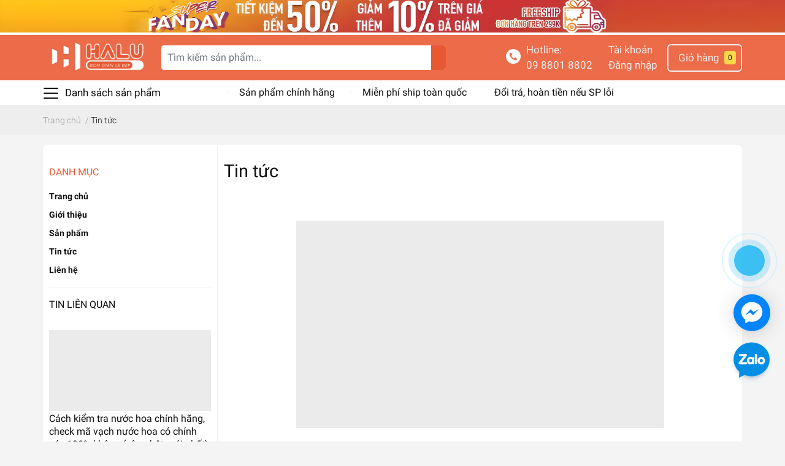

--- FILE ---
content_type: text/css
request_url: https://bizweb.dktcdn.net/100/419/170/themes/809136/assets/main.scss.css?1715519160970
body_size: 8039
content:
@font-face{font-family:'Roboto';font-style:normal;font-weight:300;font-display:swap;src:url(https://fonts.gstatic.com/s/roboto/v20/KFOlCnqEu92Fr1MmSU5fCRc4AMP6lbBP.woff2) format("woff2");unicode-range:U+0460-052F, U+1C80-1C88, U+20B4, U+2DE0-2DFF, U+A640-A69F, U+FE2E-FE2F}@font-face{font-family:'Roboto';font-style:normal;font-weight:300;font-display:swap;src:url(https://fonts.gstatic.com/s/roboto/v20/KFOlCnqEu92Fr1MmSU5fABc4AMP6lbBP.woff2) format("woff2");unicode-range:U+0400-045F, U+0490-0491, U+04B0-04B1, U+2116}@font-face{font-family:'Roboto';font-style:normal;font-weight:300;font-display:swap;src:url(https://fonts.gstatic.com/s/roboto/v20/KFOlCnqEu92Fr1MmSU5fCBc4AMP6lbBP.woff2) format("woff2");unicode-range:U+1F00-1FFF}@font-face{font-family:'Roboto';font-style:normal;font-weight:300;font-display:swap;src:url(https://fonts.gstatic.com/s/roboto/v20/KFOlCnqEu92Fr1MmSU5fBxc4AMP6lbBP.woff2) format("woff2");unicode-range:U+0370-03FF}@font-face{font-family:'Roboto';font-style:normal;font-weight:300;font-display:swap;src:url(https://fonts.gstatic.com/s/roboto/v20/KFOlCnqEu92Fr1MmSU5fCxc4AMP6lbBP.woff2) format("woff2");unicode-range:U+0102-0103, U+0110-0111, U+0128-0129, U+0168-0169, U+01A0-01A1, U+01AF-01B0, U+1EA0-1EF9, U+20AB}@font-face{font-family:'Roboto';font-style:normal;font-weight:300;font-display:swap;src:url(https://fonts.gstatic.com/s/roboto/v20/KFOlCnqEu92Fr1MmSU5fChc4AMP6lbBP.woff2) format("woff2");unicode-range:U+0100-024F, U+0259, U+1E00-1EFF, U+2020, U+20A0-20AB, U+20AD-20CF, U+2113, U+2C60-2C7F, U+A720-A7FF}@font-face{font-family:'Roboto';font-style:normal;font-weight:300;font-display:swap;src:url(https://fonts.gstatic.com/s/roboto/v20/KFOlCnqEu92Fr1MmSU5fBBc4AMP6lQ.woff2) format("woff2");unicode-range:U+0000-00FF, U+0131, U+0152-0153, U+02BB-02BC, U+02C6, U+02DA, U+02DC, U+2000-206F, U+2074, U+20AC, U+2122, U+2191, U+2193, U+2212, U+2215, U+FEFF, U+FFFD}@font-face{font-family:'Roboto';font-style:normal;font-weight:400;font-display:swap;src:url(https://fonts.gstatic.com/s/roboto/v20/KFOmCnqEu92Fr1Mu72xKKTU1Kvnz.woff2) format("woff2");unicode-range:U+0460-052F, U+1C80-1C88, U+20B4, U+2DE0-2DFF, U+A640-A69F, U+FE2E-FE2F}@font-face{font-family:'Roboto';font-style:normal;font-weight:400;font-display:swap;src:url(https://fonts.gstatic.com/s/roboto/v20/KFOmCnqEu92Fr1Mu5mxKKTU1Kvnz.woff2) format("woff2");unicode-range:U+0400-045F, U+0490-0491, U+04B0-04B1, U+2116}@font-face{font-family:'Roboto';font-style:normal;font-weight:400;font-display:swap;src:url(https://fonts.gstatic.com/s/roboto/v20/KFOmCnqEu92Fr1Mu7mxKKTU1Kvnz.woff2) format("woff2");unicode-range:U+1F00-1FFF}@font-face{font-family:'Roboto';font-style:normal;font-weight:400;font-display:swap;src:url(https://fonts.gstatic.com/s/roboto/v20/KFOmCnqEu92Fr1Mu4WxKKTU1Kvnz.woff2) format("woff2");unicode-range:U+0370-03FF}@font-face{font-family:'Roboto';font-style:normal;font-weight:400;font-display:swap;src:url(https://fonts.gstatic.com/s/roboto/v20/KFOmCnqEu92Fr1Mu7WxKKTU1Kvnz.woff2) format("woff2");unicode-range:U+0102-0103, U+0110-0111, U+0128-0129, U+0168-0169, U+01A0-01A1, U+01AF-01B0, U+1EA0-1EF9, U+20AB}@font-face{font-family:'Roboto';font-style:normal;font-weight:400;font-display:swap;src:url(https://fonts.gstatic.com/s/roboto/v20/KFOmCnqEu92Fr1Mu7GxKKTU1Kvnz.woff2) format("woff2");unicode-range:U+0100-024F, U+0259, U+1E00-1EFF, U+2020, U+20A0-20AB, U+20AD-20CF, U+2113, U+2C60-2C7F, U+A720-A7FF}@font-face{font-family:'Roboto';font-style:normal;font-weight:400;font-display:swap;src:url(https://fonts.gstatic.com/s/roboto/v20/KFOmCnqEu92Fr1Mu4mxKKTU1Kg.woff2) format("woff2");unicode-range:U+0000-00FF, U+0131, U+0152-0153, U+02BB-02BC, U+02C6, U+02DA, U+02DC, U+2000-206F, U+2074, U+20AC, U+2122, U+2191, U+2193, U+2212, U+2215, U+FEFF, U+FFFD}@font-face{font-family:'Roboto';font-style:normal;font-weight:500;font-display:swap;src:url(https://fonts.gstatic.com/s/roboto/v20/KFOlCnqEu92Fr1MmEU9fCRc4AMP6lbBP.woff2) format("woff2");unicode-range:U+0460-052F, U+1C80-1C88, U+20B4, U+2DE0-2DFF, U+A640-A69F, U+FE2E-FE2F}@font-face{font-family:'Roboto';font-style:normal;font-weight:500;font-display:swap;src:url(https://fonts.gstatic.com/s/roboto/v20/KFOlCnqEu92Fr1MmEU9fABc4AMP6lbBP.woff2) format("woff2");unicode-range:U+0400-045F, U+0490-0491, U+04B0-04B1, U+2116}@font-face{font-family:'Roboto';font-style:normal;font-weight:500;font-display:swap;src:url(https://fonts.gstatic.com/s/roboto/v20/KFOlCnqEu92Fr1MmEU9fCBc4AMP6lbBP.woff2) format("woff2");unicode-range:U+1F00-1FFF}@font-face{font-family:'Roboto';font-style:normal;font-weight:500;font-display:swap;src:url(https://fonts.gstatic.com/s/roboto/v20/KFOlCnqEu92Fr1MmEU9fBxc4AMP6lbBP.woff2) format("woff2");unicode-range:U+0370-03FF}@font-face{font-family:'Roboto';font-style:normal;font-weight:500;font-display:swap;src:url(https://fonts.gstatic.com/s/roboto/v20/KFOlCnqEu92Fr1MmEU9fCxc4AMP6lbBP.woff2) format("woff2");unicode-range:U+0102-0103, U+0110-0111, U+0128-0129, U+0168-0169, U+01A0-01A1, U+01AF-01B0, U+1EA0-1EF9, U+20AB}@font-face{font-family:'Roboto';font-style:normal;font-weight:500;font-display:swap;src:url(https://fonts.gstatic.com/s/roboto/v20/KFOlCnqEu92Fr1MmEU9fChc4AMP6lbBP.woff2) format("woff2");unicode-range:U+0100-024F, U+0259, U+1E00-1EFF, U+2020, U+20A0-20AB, U+20AD-20CF, U+2113, U+2C60-2C7F, U+A720-A7FF}@font-face{font-family:'Roboto';font-style:normal;font-weight:500;font-display:swap;src:url(https://fonts.gstatic.com/s/roboto/v20/KFOlCnqEu92Fr1MmEU9fBBc4AMP6lQ.woff2) format("woff2");unicode-range:U+0000-00FF, U+0131, U+0152-0153, U+02BB-02BC, U+02C6, U+02DA, U+02DC, U+2000-206F, U+2074, U+20AC, U+2122, U+2191, U+2193, U+2212, U+2215, U+FEFF, U+FFFD}@font-face{font-family:'Roboto';font-style:normal;font-weight:700;font-display:swap;src:url(https://fonts.gstatic.com/s/roboto/v20/KFOlCnqEu92Fr1MmWUlfCRc4AMP6lbBP.woff2) format("woff2");unicode-range:U+0460-052F, U+1C80-1C88, U+20B4, U+2DE0-2DFF, U+A640-A69F, U+FE2E-FE2F}@font-face{font-family:'Roboto';font-style:normal;font-weight:700;font-display:swap;src:url(https://fonts.gstatic.com/s/roboto/v20/KFOlCnqEu92Fr1MmWUlfABc4AMP6lbBP.woff2) format("woff2");unicode-range:U+0400-045F, U+0490-0491, U+04B0-04B1, U+2116}@font-face{font-family:'Roboto';font-style:normal;font-weight:700;font-display:swap;src:url(https://fonts.gstatic.com/s/roboto/v20/KFOlCnqEu92Fr1MmWUlfCBc4AMP6lbBP.woff2) format("woff2");unicode-range:U+1F00-1FFF}@font-face{font-family:'Roboto';font-style:normal;font-weight:700;font-display:swap;src:url(https://fonts.gstatic.com/s/roboto/v20/KFOlCnqEu92Fr1MmWUlfBxc4AMP6lbBP.woff2) format("woff2");unicode-range:U+0370-03FF}@font-face{font-family:'Roboto';font-style:normal;font-weight:700;font-display:swap;src:url(https://fonts.gstatic.com/s/roboto/v20/KFOlCnqEu92Fr1MmWUlfCxc4AMP6lbBP.woff2) format("woff2");unicode-range:U+0102-0103, U+0110-0111, U+0128-0129, U+0168-0169, U+01A0-01A1, U+01AF-01B0, U+1EA0-1EF9, U+20AB}@font-face{font-family:'Roboto';font-style:normal;font-weight:700;font-display:swap;src:url(https://fonts.gstatic.com/s/roboto/v20/KFOlCnqEu92Fr1MmWUlfChc4AMP6lbBP.woff2) format("woff2");unicode-range:U+0100-024F, U+0259, U+1E00-1EFF, U+2020, U+20A0-20AB, U+20AD-20CF, U+2113, U+2C60-2C7F, U+A720-A7FF}@font-face{font-family:'Roboto';font-style:normal;font-weight:700;font-display:swap;src:url(https://fonts.gstatic.com/s/roboto/v20/KFOlCnqEu92Fr1MmWUlfBBc4AMP6lQ.woff2) format("woff2");unicode-range:U+0000-00FF, U+0131, U+0152-0153, U+02BB-02BC, U+02C6, U+02DA, U+02DC, U+2000-206F, U+2074, U+20AC, U+2122, U+2191, U+2193, U+2212, U+2215, U+FEFF, U+FFFD}body{color:var(--text-color);background:#f4f4f4;overflow-x:hidden;max-width:100%;font-family:'Roboto', sans-serif}.bi{fill:currentColor}.form-control:focus,a,button,.page-link:focus,.btn,.btn:focus{outline:none !important;box-shadow:none}.form-control:focus{border-color:var(--secondary-color)}a{color:var(--text-color)}a:focus{outline:none}a:hover{text-decoration:none;color:var(--text-color)}.btn{border-radius:4px}.hidden{display:none}.show:not(.hidden){display:block}.btn-action{background-color:var(--primary-color);border:1px solid var(--primary-color);color:#fff}.btn-action:hover{filter:brightness(1.1)}a.link{text-decoration:none;color:var(--text-color);cursor:pointer}a.link:hover{color:var(--primary-color);filter:brightness(1.2);text-decoration:none}.pos-relative.embed-responsive.embed-responsive-1by1 img{--image-scale:1;position:absolute;top:50%;left:50%;transform:translate(-50%, -50%) scale(var(--image-scale));object-fit:contain;max-width:100%;max-height:100%}img,iframe{max-width:100%}.title_page{font-size:1.8rem;padding:10px 0}.title_page,.title-head{font-weight:400}.title-head{font-size:1rem;margin-bottom:14px;text-transform:uppercase}.row-grid{--col:12;display:grid;grid-template-columns:repeat(var(--col), minmax(0, 1fr));grid-gap:15px}.scroll::-webkit-scrollbar{width:3px}.scroll::-webkit-scrollbar-thumb{background-color:var(--primary-color);outline:1px solid var(--primary-color)}.lazyload:not(.loaded){background:#ebebeb}.lazyload.loaded{background:transparent}.top-banner .lazyload:not(.loaded){width:100%}.slick-slider{position:relative;display:block;box-sizing:border-box;-webkit-user-select:none;-moz-user-select:none;-ms-user-select:none;user-select:none;-webkit-touch-callout:none;-khtml-user-select:none;-ms-touch-action:pan-y;touch-action:pan-y;-webkit-tap-highlight-color:transparent}.slick-list{position:relative;display:block;overflow:hidden;margin:0;padding:0}.slick-list:focus{outline:none}.slick-list.dragging{cursor:pointer;cursor:hand}.slick-slider .slick-track,.slick-slider .slick-list{-webkit-transform:translate3d(0, 0, 0);-moz-transform:translate3d(0, 0, 0);-ms-transform:translate3d(0, 0, 0);-o-transform:translate3d(0, 0, 0);transform:translate3d(0, 0, 0)}.slick-track{position:relative;top:0;left:0;display:block;margin-left:auto;margin-right:auto}.slick-track:before,.slick-track:after{display:table;content:''}.slick-track:after{clear:both}.slick-loading .slick-track{visibility:hidden}.slick-slide{display:none;float:left;height:100%;min-height:1px}[dir='rtl'] .slick-slide{float:right}.slick-slide img{display:block}.slick-slide.slick-loading img{display:none}.slick-slide.dragging img{pointer-events:none}.slick-initialized .slick-slide{display:block}.slick-loading .slick-slide{visibility:hidden}.slick-vertical .slick-slide{display:block;height:auto;border:1px solid transparent}.slick-arrow.slick-hidden{display:none}.slick-arrow{--size:44px;top:30%;font-size:0;line-height:0;position:absolute;display:block;width:var(--size);height:var(--size);padding:0;-webkit-transform:translate(0, -50%);-ms-transform:translate(0, -50%);transform:translate(0, -50%);cursor:pointer;color:transparent;border:none;outline:none;border:1px solid #ebebeb;background:#ebebeb;line-height:var(--size);text-align:center;z-index:1;overflow:hidden;opacity:.7;border-radius:100%}.slick-arrow:hover,.slick-arrow:focus{outline:none}.slick-arrow.slick-disabled{cursor:default;display:none !important}.slick-arrow:not(.slick-disabled):hover{opacity:1;box-shadow:1px 2px 10px -1px rgba(0,0,0,0.3);background:#fff;color:#333}.slick-arrow.slick-prev:before,.slick-arrow.slick-next:before{font-family:"Font Awesome\ 5 Free";background:transparent;font-weight:900;height:var(--size);width:var(--size);font-size:18px;color:#333;display:block;-webkit-transition:all ease 0.3s;-moz-transition:all ease 0.3s;-ms-transition:all ease 0.3s;-o-transition:all ease 0.3s;transition:all ease 0.3s}.slick-arrow.slick-prev{left:0}.slick-arrow.slick-prev:before{content:"\f104"}.slick-arrow.slick-next{right:0}.slick-arrow.slick-next:before{content:"\f105"}.slick-dots{text-align:center}.slick-dots li{display:inline-block}.slick-dots li button{border-radius:0;height:10px;width:10px;border:1px solid #e5e5e5;background-color:#fff;padding:0;font-size:0}.slick-dots li.slick-active button{border-color:var(--primary-color);background-color:var(--primary-color)}.slick-dots{position:absolute;bottom:0;left:0;right:0;margin-left:auto;margin-right:auto;width:100px;padding:0;border-radius:15px;height:24px;align-items:center;display:flex !important;justify-content:center}.slick-dots li button{height:2px;width:16px;border:1px solid #fff;background:#fff;border-radius:0;margin:0 3px;opacity:.5}.slick-dots li button:hover{opacity:1}.slick-dots li.slick-active button{opacity:1}.toggle-nav,.icon-bar{width:24px;flex-direction:column;height:20px;justify-content:space-between;border-radius:0px}.toggle-nav .bar,.icon-bar .bar{height:3px;background:#fff;width:24px;border-radius:1px}.toggle-nav .bar:nth-child(2),.icon-bar .bar:nth-child(2){width:75%}.icon-bar{cursor:auto !important}.icon-bar .bar{background:var(--text-color);height:2px}.icon-bar .bar:nth-child(2){width:24px}.mid-header{background:var(--header-background);color:var(--header-color);padding:10px 0px}.mid-header .toggle-nav{width:24px;flex-direction:column;height:20px;justify-content:space-between;border-radius:0px}.mid-header .toggle-nav .bar{height:3px;background:#fff;width:24px;border-radius:1px}.mid-header .toggle-nav .bar:nth-child(2){width:75%}.mid-header .logo-wrapper{width:180px;display:block}@media (max-width: 1024px){.mid-header .logo-wrapper{width:130px;margin:auto}}.mid-header a{color:var(--header-color)}.mid-header a:hover{text-decoration:none;color:var(--secondary-color)}.mid-header .fas{font-size:24px}.left-header{font-size:14px}.mini-cart .no-item{text-align:center}.mini-cart .no-item p{margin:0 auto}@media (min-width: 768px){.mini-cart>a{display:flex;align-items:center;padding:8px;border:2px solid var(--header-color);border-radius:6px;text-decoration:none}.mini-cart>a:hover{color:var(--header-background);background:var(--header-color);border-color:var(--header-background)}}.mini-cart>a .count_item{display:block;background:var(--secondary-color);padding:2px 6px;border-radius:4px;font-size:12px;color:var(--text-color)}@media (max-width: 575px){.mini-cart>a .count_item{font-size:9px}}@media (max-width: 991px){#search-header .custom-input-group .input-group-field{height:35px}}@media (max-width: 991px){#search-header{order:1;margin-top:10px}}.subheader{background:#fff;color:var(--text-color);display:flex;align-items:center;padding-top:8px}@media (max-width: 992px){.subheader{display:none}}.subheader .container{display:grid;grid-template-columns:calc(100% / 3  - 90px) 1fr;justify-content:space-between;align-items:center}.subheader .container>*{padding-bottom:8px}.shop-policises{justify-content:flex-start}.shop-policises li{display:flex;align-items:center}.shop-policises li+*{margin-left:15px}.shop-policises div{width:24px;height:24px;padding:4px;margin-right:6px;display:flex;align-items:center;justify-content:center}.shop-policises .link{font-size:16px}.product-badge{max-height:16px;margin-top:.5rem;margin-right:.5rem;display:block}.custom-input-group{overflow:hidden;border-radius:.25rem;position:relative}.custom-input-group .input-group-field{width:100%;height:40px;padding:0 10px;line-height:40px;background:transparent;color:#363636;outline:none;padding:0 50px 0 10px;float:right;border:1px solid #ebebeb;overflow:hidden;background:#fff;border-radius:.25rem;border:none}.custom-input-group .input-group-btn{position:absolute;right:0px;z-index:4;height:100%}.custom-input-group .input-group-btn,.custom-input-group .input-group-btn button{border:none}.item_product_main{margin-bottom:.5rem;background:#fff}.item_product_main .product-thumbnail{position:relative}@media (min-width: 992px){.item_product_main{font-size:16px}.item_product_main:hover{box-shadow:0px 0px 6px 0px rgba(50,50,93,0.1),1px 1px 5px rgba(0,0,0,0.02)}.item_product_main:hover .product-name a{color:var(--primary-color)}}.item_product_main a{text-decoration:none;color:var(--text-color)}.item_product_main .product-name{display:-webkit-box;-webkit-line-clamp:2;-webkit-box-orient:vertical;white-space:initial;margin:10px 0 5px;font-size:16px;font-weight:300;line-height:24px;overflow:hidden;height:48px}.item_product_main .product-info{padding:0px}@media (min-width: 992px){.item_product_main .product-info{padding:0px}}.item_product_main .price-contact,.item_product_main .price{font-weight:bold;color:var(--price-color)}.item_product_main .compare-price{color:var(--text-secondary-color);text-decoration:line-through;font-size:0.8rem}@media (max-width: 767px){.item_product_main .compare-price{display:block}}.item_product_main .group_action{position:absolute;opacity:0;bottom:0;display:none}.item_product_main .image_thumb{display:block}.item_product_main .label_product{position:absolute;top:0;right:0;background:var(--label-background);padding:7px 2px;font-weight:bold;font-size:12px;z-index:3}.item_product_main .label_product .label_wrapper{width:36px;display:flex;flex-direction:column;justify-content:center;align-items:center;color:var(--label-color)}.item_product_main .label_product::after{content:"";width:0;height:0;left:0;bottom:-5px;position:absolute;border-color:transparent var(--label-background);border-style:solid;border-width:0 20px 5px}@media (max-width: 991px){.item_product_main .label_product{top:0;right:0}}@media (max-width: 767px){.item_product_main .sapo-product-reviews-badge .sapo-product-reviews-star i{font-size:14px !important}}.product-frame{z-index:2}.heading-bar{font-size:16px;background:#fff;padding-bottom:10px;border-bottom:1px solid #eee;padding-top:5px}.heading-bar__title{color:var(--text-color);font-size:1.4em;margin:0px;line-height:1.2}.heading-bar__title a:hover{color:var(--primary-color)}.heading-bar__action .link.more{color:var(--primary-color)}.top-footer{padding-top:32px;padding-bottom:32px;background:#f7f7f7}.newsletter-form .input-group-field{padding:0px 90px 0px 10px}.mid-footer{padding-top:40px;background:#fff}.mid-footer .title-menu{margin:0px 0px 17px;font-size:16px;font-weight:bold;font-stretch:normal;display:flex;justify-content:space-between;align-items:center;text-transform:uppercase}.mid-footer .title-menu .fa{transition:transform .3s ease-out}.mid-footer .title-menu.open_ .fa{transform:rotate(180deg)}.mid-footer .list-menu{list-style:none;padding:0px;line-height:25px}.mid-footer .list-menu .link{font-size:15px}.mid-footer .follow_option li+*{margin-left:1rem}.mid-footer .follow_option .link{font-size:25px;color:var(--primary-color)}@media (max-width: 767px){.mid-footer .list-menu.toggle-mn{display:none}}.fot_copyright{font-size:14px}.list-group-item.active{z-index:2;color:initial;background-color:initial;border-color:initial}.list-group-item+.list-group-item.active{margin-top:0;border-top-width:0}.toogle-nav-wrapper{position:relative;margin-bottom:-8px;margin-top:-8px}.toogle-nav-wrapper .navigation-wrapper{position:absolute;opacity:0;visibility:hidden;z-index:-1;width:100%;margin-top:7px}.toogle-nav-wrapper.visible .navigation-wrapper,.toogle-nav-wrapper:hover .navigation-wrapper{opacity:1;visibility:visible;z-index:90}.toogle-nav-wrapper .navigation .submenu{left:100% !important;top:-1px !important;height:calc(100% + 2px)}.navigation{--nav-height:313px;border:1px solid #e1e1e1;background:#fff;min-height:100%;overflow-y:auto}@media (min-width: 992px){.navigation{max-height:var(--nav-height)}}.navigation .list-group-item{padding:8px 15px;cursor:pointer;border-bottom:0px}.navigation .list-group-item:hover{background:var(--light)}.navigation .list-group-item:hover>a{color:var(--primary-color)}.navigation .list-group-item>a{text-decoration:none}.navigation .list-group-item>a>img{width:18px;height:18px;object-fit:contain;margin-right:4px}.navigation .menu-item{position:initial}@media (min-width: 1024px){.navigation .menu-item:hover .submenu{display:block;z-index:900}}.navigation .submenu{display:none;width:300%;height:100%;padding:14px 20px;border-radius:0px;border-width:1px 1px 1px 0px;border-style:solid;border-color:#ddd #ddd #ddd #e1e1e1;position:absolute;top:0px;bottom:0px;left:100%;background:#fff;margin-left:0px;box-shadow:rgba(0,0,0,0.06) -2px 0px 8px 0px;z-index:1;overflow:auto;font-size:14px}.navigation .submenu__list{--col-menu:4;display:grid;grid-template-columns:repeat(auto-fill, minmax(calc(100% / var(--col-menu)), 1fr));grid-gap:10px  5px;padding:0px;list-style:none}.navigation .submenu__col{display:flex;flex-direction:column;align-items:start;font-size:14px}.navigation .submenu__item--main{font-weight:bold}.blogwp .link{font-size:1rem;filter:brightness(0.9)}.blogwp .link:hover{filter:brightness(1.2)}.blogwp h3,.blogwp h3 a.link{font-weight:normal;line-height:1.2;font-size:1.35rem}.blogwp span,.blogwp span a.link{font-weight:normal;line-height:1.2;font-size:1.05rem;margin-bottom:3px}.blogwp .media{margin-top:5px;line-height:1.4}.blogwp .media .media-body{font-size:14px}.blogwp .media .media-body i{margin-right:4px;font-size:13px}.blogwp .button_custome_35.link{font-size:14px;color:var(--primary-color)}.blogwp .lead{font-size:14px;margin-top:.3rem;margin-bottom:0px;word-break:break-word}.blogwp.media .image-blog{width:250px;flex:0 0 250px}.blogwp.media+*{margin-top:15px;border-top:2px solid #f7f7f7;padding-top:15px}@media (max-width: 991px){.blogwp.media h3,.blogwp.media h3 a.link{font-size:1rem}}.tabs-group{overflow-x:auto;overflow-y:hidden}.tabs-group::-webkit-scrollbar{display:none}.tabs-group{-ms-overflow-style:none;scrollbar-width:none}.tabs li{position:relative;border-radius:4px;white-space:nowrap;color:var(--text-color);background:#eee;border:1px solid transparent;font-size:14px;user-select:none}.tabs li:not(:last-of-type){margin-right:.5rem}.tabs li:not(.current){cursor:pointer}.tabs li:hover{color:var(--primary-color);background:#fff;border-color:var(--primary-color)}.tabs li.current{color:#fff;background:var(--primary-color);border-color:var(--primary-color)}.tabs li.current:after{background:var(--primary-color)}.tab-content{display:none}.tab-content.current{display:block}#mobile-menu{position:fixed;left:-100%;top:0;width:300px;height:100%;background:#fff;z-index:-1;opacity:0;overflow-y:auto;padding-bottom:45px}#mobile-menu .mobile-menu-body{max-height:calc(100% - 68px);overflow-y:auto}#mobile-menu .mobile-menu-footer{position:absolute;bottom:0px;left:0px;background:#f4f4f4}@media (max-width: 1023px){#mobile-menu.active{left:0;z-index:99999;opacity:1}#mobile-menu.active+.menu-overlay{position:fixed;left:0;top:0;z-index:9998;width:100%;height:100%;background:rgba(0,0,0,0.5)}#mobile-menu .subheader{display:block}}#mobile-menu .user-menu{background:var(--header-background);color:var(--header-color);padding:10px 15px;--text-color:var(--header-color)}#mobile-menu .user-menu .fas{font-size:24px}#mobile-menu .shop-policises{flex-direction:column;align-items:start;align-items:flex-start !important}#mobile-menu .shop-policises li{padding:10px 15px;--header-color:var(--text-color)}#mobile-menu .shop-policises li+*{margin:0px}#mobile-menu [data-toggle-submenu]{float:right;width:30px;height:22px;display:flex;align-items:center;justify-content:flex-end}#mobile-menu .navigation{min-height:auto}#mobile-menu .navigation .menu-item.active .submenu{display:block;position:fixed;left:0;top:0;width:300px}#mobile-menu .toggle-submenu{margin-left:-20px;margin-right:-20px;margin-top:-15px;background:#eee;padding:10px 15px;margin-bottom:15px;color:var(--text-color);font-size:16px;text-transform:uppercase}#mobile-menu .navigation .submenu__list{--col-menu:1}.bread-crumb,.bread-crumb .breadcrumb{background:#eee}.bread-crumb,.bread-crumb .link{color:#999}.bread-crumb strong,.bread-crumb .link,.bread-crumb span{font-weight:300;font-size:14px}.bread-crumb strong{color:var(--text-color)}.section{margin-bottom:30px}.section .container.card{border:none}@media (max-width: 767px){.section{margin-bottom:10px}.section .container.card{border-radius:0px}}.pagination{display:flex;padding-left:0;list-style:none;border-radius:.25rem}.page-item.disabled:not(.active){display:none}.page-item .page-link,.page-item span{display:flex;align-items:center;justify-content:center;padding:0;margin:0 3px;border-radius:50% !important;width:36px;height:36px;font-size:.875rem;color:#8898aa}.page-item .page-link:hover,.page-item span:hover{z-index:2;color:#8898aa;text-decoration:none;background-color:#dee2e6;border-color:#dee2e6}@media (max-width: 767px){.page-item .page-link,.page-item span{width:30px;height:30px}}.page-item:first-child .page-link{margin-left:0px}.page-item.active .page-link{z-index:1;color:#fff;background-color:var(--primary-color);border-color:var(--primary-color);box-shadow:0 7px 14px rgba(50,50,93,0.1),0 3px 6px rgba(0,0,0,0.08)}.custom-checkbox{position:relative;display:block;min-height:1.5rem;padding-left:1.7rem}.custom-checkbox input{display:none}.custom-checkbox:not(.color) input:checked ~ .fa:after{background-color:var(--primary-color);border-color:var(--primary-color)}.custom-checkbox input:checked ~ .fa:before{z-index:2;background:no-repeat 50%/50% 50%;background-image:url("data:image/svg+xml;charset=utf-8,%3Csvg xmlns='http://www.w3.org/2000/svg' viewBox='0 0 8 8'%3E%3Cpath fill='%23fff' d='M6.564.75l-3.59 3.612-1.538-1.55L0 4.26l2.974 2.99L8 2.193z'/%3E%3C/svg%3E")}.custom-checkbox .fa{display:inline}.custom-checkbox .fa:after,.custom-checkbox .fa:before{content:'';pointer-events:none;background-color:var(--filter-color, #fff);box-shadow:none;position:absolute;top:.125rem;left:0rem;display:block;width:1.25rem;height:1.25rem}.custom-checkbox .fa:after{border:1px solid #cad1d7;transition:all .3s ease;border-radius:.2rem;background-color:var(--filter-color, #fff);border-color:var(--filter-color)}.open_opacity{position:fixed;z-index:9997;background:rgba(0,0,0,0.4);width:100%;height:100%}.mini-cart{position:relative}@media (min-width: 1024px){.mini-cart:hover .top-cart-content{z-index:199;visibility:visible;opacity:1;box-shadow:0 15px 35px rgba(50,50,93,0.1),0 5px 15px rgba(0,0,0,0.07)}}.top-cart-content{position:absolute;z-index:-1;visibility:hidden;opacity:0;width:400px;right:0%;top:calc(100% + 8px);color:var(--text-color);padding:10px 15px;font-size:14px}.top-cart-content:before{content:'';width:0;height:0;border-style:solid;border-width:0 7.5px 10px 7.5px;border-color:transparent transparent #ffffff transparent;position:absolute;top:-9px;right:60px}.top-cart-content:after{content:'';width:100%;height:100%;position:absolute;top:-9px;z-index:0}.top-cart-content .list-item-cart,.top-cart-content .mini-products-list{list-style:none;padding:0px;z-index:1;position:relative}.top-cart-content .list-item-cart{max-height:30ch;overflow:auto}.top-cart-content .list-item-cart::-webkit-scrollbar{width:3px}.top-cart-content .list-item-cart::-webkit-scrollbar-thumb{background-color:var(--light);outline:1px solid var(--light)}.top-cart-content .detail-item,.top-cart-content .product-details{width:100%}.top-cart-content a{color:var(--text-color)}.top-cart-content .border_list{display:flex;align-items:start;width:100%}.top-cart-content .image_drop{width:90px;height:90px;margin-right:10px}.top-cart-content .product-details{display:flex;flex-direction:row-reverse;justify-content:space-between}.top-cart-content .item{padding:10px 0;border-bottom:1px solid #eee;margin-bottom:10px}.top-cart-content .product-name{margin-right:10px;margin-bottom:0px}.top-cart-content .remove-item-cart{margin-right:10px;cursor:pointer}.top-cart-content .top-subtotal{margin:10px 0}.top-cart-content .top-subtotal .price_big{font-size:16px;font-weight:500}.top-cart-content .pd.right_ct .btn{display:block;background:#ff5722;color:#fff;margin-bottom:10px;border-radius:5px !important}.top-cart-content .pd.right_ct .btn:hover{filter:brightness(1.2)}.btn-main{border-color:var(--primary-color);color:var(--primary-color)}.btn-main:hover{color:#fff;background:var(--primary-color)}.btn-main--primary{color:#fff;background:var(--primary-color)}.btn-main--primary:hover{color:#fff;filter:brightness(1.2)}.backtop{position:absolute;right:32px;bottom:40px;font-size:14px;cursor:pointer;color:#fff;top:auto !important;height:40px;width:40px;background-color:var(--primary-color);border:2px solid #fff;line-height:36px;border-radius:4px;font-size:20px;transition:all 0.3s ease-out 0s;transform:translateY(-120px);opacity:0;visibility:hidden;text-align:center}.backtop:hover{color:#fff;filter:brightness(1.3)}.backtop.show{position:fixed;z-index:999;transition:all 0.3s ease-out 0s;transform:translateY(0px);opacity:1;visibility:visible}.mailchimp-error a{color:var(--primary)}.item_skeleton{position:relative}.item_skeleton::after{display:block;content:"";width:100%;height:100%;background-color:#e2e2e2;height:260px}@media (max-width: 767px){.item_skeleton::after{height:120px}}.ega-cr-addon{z-index:9996 !important}.ega-cr-addon ul{min-height:54px}.article-details h1{font-size:36px !important}.article-details h2{font-size:28px !important}.article-details h3{font-size:24px !important}.article-details h4{font-size:20px !important}@media (max-width: 567px){.blogwp.media .image-blog{flex:0 0 140px}.mt-0.mr-3{display:none}small.text-muted.font-weight-light{display:none}span.danhgia{display:block}.backtop{bottom:90px}}@media (min-width: 992px){span.danhgia-index{position:relative;top:-2px}}.tag-product label{display:unset}.tag-product{display:flex;margin-top:10px}ul.square,.article-content ul ul ul{list-style:square inside}ul.disc,.article-content ul{list-style:disc inside}.article-content iframe{max-width:100%}.article-content ul,.article-content ol{margin-left:18px}.article-content>div{margin-bottom:15px}.article-content ul ul{list-style:circle outside}.article-content li{margin-bottom:0.4em}.article-content img{max-width:100%;height:auto}.article-content table{table-layout:fixed}.article-content .table-of-contents{border:1px #2F2F2F solid;border-radius:5px;background:#f4f4f4;padding:10px;margin-bottom:50px;padding-bottom:0px}.article-content .table-of-contents .label-title{font-weight:bold;font-size:16px;margin-left:10px;text-transform:uppercase;cursor:pointer}.article-content .table-of-contents .title-toc{position:relative}.article-content .table-of-contents .btn-expand{color:#000;font-size:16px;cursor:pointer;position:absolute;right:0;top:0;width:27px;line-height:27px;text-align:center;z-index:9999}.article-content .table-of-contents .btn-expand.open:before{content:"\f106"}.article-content .table-of-contents li{list-style:none;margin:0;position:relative}.article-content .table-of-contents li .fa{position:absolute;top:0;left:-24px;line-height:24px;width:24px;text-align:center;cursor:pointer}.article-content .table-of-contents li .fa.open:before{content:"\f106"}.article-content .table-of-contents ol.toc{padding:20px;display:block;background:none;border:none;margin-left:0px;padding-bottom:0px;margin-bottom:0px}.article-content .table-of-contents ol.toc>li>a{font-weight:bold}.article-content .table-of-contents ol.toc a{text-decoration-line:none;margin-bottom:15px;display:block;color:#2f2f2f}.article-content .table-of-contents ol.toc a:hover{background:linear-gradient(to left, #ee3f42, #1200ff);-webkit-background-clip:text;-webkit-text-fill-color:transparent;text-decoration-line:none}.article-content .table-of-contents ol.toc ol{padding-left:0px}.mucluc-other{position:fixed;top:50%;transform:translateY(-50%);left:calc((100vw + 1140px)/2) !important;opacity:0;display:none;transition:all .3s}@media only screen and (min-width: 1200px) and (max-width: 1800px){.mucluc-other{left:auto !important;right:0px !important}}.mucluc-other.active{opacity:1;z-index:9999;display:block}.mucluc-other .icon{width:50px;height:50px;background:url(list_title.png) center no-repeat;display:block;cursor:pointer;position:absolute;top:50%;left:0;transform:translateY(-50%)}@media only screen and (min-width: 1200px) and (max-width: 1800px){.mucluc-other .icon{top:90%;transform:translateY(-90%);right:30px !important;left:auto !important}}.mucluc-other .content{border:1px #2f2f2f solid;border-radius:4px;background:#FFF;height:100%;transform:scale(0);transition:all .3s;padding:10px;display:none}.mucluc-other .content .btn-expand{color:#000;cursor:pointer}.mucluc-other .content .btn-expand:before{content:'\f00d'}.mucluc-other .content.active{transform:scale(1);display:block;width:310px}.mucluc-other .content .label-title{font-weight:bold;font-size:16px;margin-left:10px;text-transform:uppercase;cursor:pointer}.mucluc-other .content .title-toc{position:relative;padding-right:20px}.mucluc-other .content .title-toc .btn-expand{position:absolute;right:0;top:3px}.mucluc-other .content li{list-style:none;margin:0;position:relative}.mucluc-other .content li .fa{position:absolute;top:10px;left:-24px;line-height:24px;width:24px;text-align:center;cursor:pointer}.mucluc-other .content li .fa.open:before{content:"\f106"}.mucluc-other .content .dmtoc{overflow:auto}.mucluc-other .content .dmtoc ol.toc{padding:0px;border:none;height:450px}.mucluc-other .content .dmtoc ol.toc>li{padding:5px 0}.mucluc-other .content .dmtoc ol.toc>li>a{font-weight:bold;padding-left:10px}.mucluc-other .content .dmtoc ol.toc a{color:#000;display:block;-webkit-transition:.3s ease-out;transition:.3s ease-out;font-size:15px}.mucluc-other .content .dmtoc ol.toc a.active{position:relative;color:#fff;background:rgba(232,89,51,0.95);-webkit-transform:scaleX(1);-ms-transform:scaleX(1);transform:scaleX(1)}.mucluc-other .content .dmtoc ol.toc ol{padding:0px;margin:0px}.mucluc-other .content .dmtoc ol.toc ol li a{padding-left:18px}@media only screen and (min-width: 767px) and (max-width: 991px){.mucluc-other{right:0px !important;left:auto !important}.mucluc-other .icon{right:0px !important;left:auto !important}.mucluc-other .content.active{width:300px}}@media only screen and (max-width: 767px){.mucluc-other{right:0px !important;left:auto !important}.mucluc-other .icon{right:0px !important;left:auto !important}.mucluc-other .content.active{width:300px}}


--- FILE ---
content_type: application/javascript
request_url: https://bizweb.dktcdn.net/100/419/170/themes/809136/assets/main.js?1715519160970
body_size: 6412
content:
window.awe = window.awe || {};
function awe_lazyloadImage() {
	var ll = new LazyLoad({
		elements_selector: ".lazyload",
		load_delay: 500,
		threshold: 0
	});
} window.awe_lazyloadImage=awe_lazyloadImage;
function awe_showLoading(selector) {
	var loading = $('.loader').html();
	$(selector).addClass("loading").append(loading); 
}  window.awe_showLoading=awe_showLoading;
function awe_hideLoading(selector) {
	$(selector).removeClass("loading"); 
	$(selector + ' .loading-icon').remove();
}  window.awe_hideLoading=awe_hideLoading;
function awe_showPopup(selector) {
	$(selector).addClass('active');
}  window.awe_showPopup=awe_showPopup;
function awe_hidePopup(selector) {
	$(selector).removeClass('active');
}  window.awe_hidePopup=awe_hidePopup;
awe.hidePopup = function (selector) {
	$(selector).removeClass('active');
}
function awe_convertVietnamese(str) { 
	str= str.toLowerCase();
	str= str.replace(/à|á|ạ|ả|ã|â|ầ|ấ|ậ|ẩ|ẫ|ă|ằ|ắ|ặ|ẳ|ẵ/g,"a"); 
	str= str.replace(/è|é|ẹ|ẻ|ẽ|ê|ề|ế|ệ|ể|ễ/g,"e"); 
	str= str.replace(/ì|í|ị|ỉ|ĩ/g,"i"); 
	str= str.replace(/ò|ó|ọ|ỏ|õ|ô|ồ|ố|ộ|ổ|ỗ|ơ|ờ|ớ|ợ|ở|ỡ/g,"o"); 
	str= str.replace(/ù|ú|ụ|ủ|ũ|ư|ừ|ứ|ự|ử|ữ/g,"u"); 
	str= str.replace(/ỳ|ý|ỵ|ỷ|ỹ/g,"y"); 
	str= str.replace(/đ/g,"d"); 
	str= str.replace(/!|@|%|\^|\*|\(|\)|\+|\=|\<|\>|\?|\/|,|\.|\:|\;|\'| |\"|\&|\#|\[|\]|~|$|_/g,"-");
	str= str.replace(/-+-/g,"-");
	str= str.replace(/^\-+|\-+$/g,""); 
	return str; 
} window.awe_convertVietnamese=awe_convertVietnamese;
function awe_category(){
	$('.nav-category .fa-caret-down').click(function(e){
		$(this).toggleClass('fa-caret-up');
		$(this).parent().toggleClass('active');
	});
} window.awe_category=awe_category;


function awe_backtotop() { 
	if ($('.back-to-top').length) {
		var scrollTrigger = 100, // px
			backToTop = function () {
				var scrollTop = $(window).scrollTop();
				if (scrollTop > scrollTrigger) {
					$('.back-to-top').addClass('show');
				} else {
					$('.back-to-top').removeClass('show');
				}

				if (scrollTop > ($(document).height() - 700) ) {
					$('.back-to-top').addClass('end');
				} else {
					$('.back-to-top').removeClass('end');
				}
			};
		backToTop();
		$(window).on('scroll', function () {
			backToTop();
		});
		$('.back-to-top').on('click', function (e) {
			e.preventDefault();
			$('html,body').animate({
				scrollTop: 0
			}, 700);
		});
	}
} window.awe_backtotop=awe_backtotop;
function awe_tab() {
	$(".e-tabs:not(.not-dqtab)").each( function(){
		$(this).find('.tabs-title li:first-child').addClass('current');
		$(this).find('.tab-content').first().addClass('current');
		$(this).find('.tabs-title li').click(function(e){
			var tab_id = $(this).attr('data-tab');
			var url = $(this).attr('data-url');
			var tab_content = $(this).parents('.e-tabs').next('.e-tabs')
			$(this).closest('.e-tabs').find('.tab-viewall').attr('href',url);
			$(this).closest('.e-tabs').find('.tabs-title li').removeClass('current');
			tab_content.find('.tab-content').removeClass('current');
			$(this).addClass('current');
			console.log(tab_content.html())

			tab_content.find("#"+tab_id).addClass('current');

		});    
	});
} window.awe_tab=awe_tab;


/********************************************************
# MENU MOBILE
********************************************************/
function awe_menumobile(){
	$('.menu-bar').click(function(e){
		e.preventDefault();
		$('#nav').toggleClass('open');
	});
	$('#nav .fa').click(function(e){		
		e.preventDefault();
		$(this).parent().parent().toggleClass('open');
	});
} window.awe_menumobile=awe_menumobile;
/*Double click go to link menu*/
;(function ($, window, document, undefined) {
	$.fn.doubleTapToGo = function (params) {
		if (!('ontouchstart' in window) &&
			!navigator.msMaxTouchPoints &&
			!navigator.userAgent.toLowerCase().match(/windows phone os 7/i)) return false;

		this.each(function () {
			var curItem = false;

			$(this).on('click', function (e) {
				var item = $(this);
				if (item[0] != curItem[0]) {
					e.preventDefault();
					curItem = item;
				}
			});

			$(document).on('click touchstart MSPointerDown', function (e) {
				var resetItem = true,
					parents = $(e.target).parents();

				for (var i = 0; i < parents.length; i++)
					if (parents[i] == curItem[0])
						resetItem = false;

				if (resetItem)
					curItem = false;
			});
		});
		return this;
	};
})(jQuery, window, document);


var is_renderd = 0

function renderLayout(){
	if(is_renderd) return 
	is_renderd = 1

	//<![CDATA[ 
	function loadCSS(e, t, n) { "use strict"; var i = window.document.createElement("link"); var o = t || window.document.getElementsByTagName("footer")[0]; i.rel = "stylesheet"; i.href = e; i.media = "only x"; o.parentNode.insertBefore(i, o); setTimeout(function () { i.media = n || "all" }) }loadCSS("https://use.fontawesome.com/releases/v5.7.2/css/all.css");
	//]]> 
	//Bizweb
	awe.init = function () {
		awe.showPopup();
		awe.hidePopup();	
	};
	$(document).ready(function ($) {
		"use strict";
		awe_backtotop();
		awe_category();
		awe_tab();
	});
	$('.close-pop').click(function() {
		$('#popup-cart').removeClass('opencart');
		$('body').removeClass('opacitycart');
	});
	$(document).on('click','.overlay, .close-popup, .btn-continue, .fancybox-close', function() {   
		hidePopup('.awe-popup'); 
		setTimeout(function(){
			$('.loading').removeClass('loaded-content');
		},500);
		return false;
	})
	$('.dropdown-toggle').click(function() {
		$(this).parent().toggleClass('open'); 	
	}); 
	$('.btn-close').click(function() {
		$(this).parents('.dropdown').toggleClass('open');
	}); 
	var wDWs = $(window).width();
	if (wDWs < 1199) {
		$('.ul_menu li:has(ul)' ).doubleTapToGo();
		$('.item_big li:has(ul)' ).doubleTapToGo();
	}
	$(document).on('keydown','#qty, .number-sidebar',function(e){-1!==$.inArray(e.keyCode,[46,8,9,27,13,110,190])||/65|67|86|88/.test(e.keyCode)&&(!0===e.ctrlKey||!0===e.metaKey)||35<=e.keyCode&&40>=e.keyCode||(e.shiftKey||48>e.keyCode||57<e.keyCode)&&(96>e.keyCode||105<e.keyCode)&&e.preventDefault()});
	$(document).on('click','.qtyplus',function(e){
		e.preventDefault();   
		fieldName = $(this).attr('data-field'); 
		var currentVal = parseInt($('input[data-field='+fieldName+']').val());
		if (!isNaN(currentVal)) { 
			$('input[data-field='+fieldName+']').val(currentVal + 1);
		} else {
			$('input[data-field='+fieldName+']').val(0);
		}
	});
	$(document).on('click','.qtyminus',function(e){
		e.preventDefault(); 
		fieldName = $(this).attr('data-field');
		var currentVal = parseInt($('input[data-field='+fieldName+']').val());
		if (!isNaN(currentVal) && currentVal > 1) {          
			$('input[data-field='+fieldName+']').val(currentVal - 1);
		} else {
			$('input[data-field='+fieldName+']').val(1);
		}
	});
	$(document).on('click','.open-filters', function(e){
		e.stopPropagation();
		$(this).toggleClass('openf');
		$('.dqdt-sidebar').toggleClass('openf');
		$('body').toggleClass('modal-open')
		$('.opacity_menu').toggleClass('open_opacity')
	}) 
	$(document).ready(function() {
		$('.btn-wrap').click(function(e){
			$(this).parent().slideToggle('fast');
		});


	});
	$(document).ready(function(){
		var wDW = $(window).width();
		/*Footer*/
		if(wDW > 767){
			$('.toggle-mn').show();
		}else {
			$('.footer-click > .clicked').click(function(){
				$(this).toggleClass('open_');
				$(this).next('ul').slideToggle("fast");
				$(this).next('div').slideToggle("fast");
			});
		}
	});

	/*MENU MOBILE*/
	var ww = $(window).width();
	if (ww < 992){
		$('.menu-bar').on('click', function(){
			$('.menu_mobile').slideToggle('400');
		});
	}
	$('.opacity_menu').click(function(e){
		$('.menu_mobile').removeClass('open_sidebar_menu');
		$('.opacity_menu').removeClass('open_opacity');
		$('.sidebar').removeClass('openf')
		$('body').toggleClass('modal-open')

	});

	if ($('.dqdt-sidebar').hasClass('openf')) {
		$('.wrapmenu_full').removeClass('open_menu');
	} 
	$('.ul_collections li > .fa').click(function(){
		$(this).parent().toggleClass('current');
		$(this).toggleClass('fa-angle-down fa-angle-up');
		$(this).next('ul').slideToggle("fast");
		$(this).next('div').slideToggle("fast");
	});
	$('.searchion').mouseover(function() {
		$('.searchmini input').focus();                    
	})
	$('.quenmk').on('click', function() {
		$('.h_recover').slideToggle();
	});

	$('a[data-toggle="collapse"]').click(function(e){
		if ($(window).width() >= 767) { 
			// Should prevent the collapsible and default anchor linking 
			// behavior for screen sizes equal or larger than 768px.
			e.preventDefault();
			e.stopPropagation();
		}    
	});
	/** custom **/

	$('.navigation-wrapper').html($('[data-template="navigation"]').html())
	$('body').append($('[data-template="menuMobile"]').html())
	$('[data-toggle-submenu]').click(function(e){
		e.preventDefault();
		e.stopPropagation();
		$(this).parents('.menu-item').addClass('active')
	})
	$('.toggle-submenu').click(function(e){
		e.preventDefault();
		e.stopPropagation();
		$('#mobile-menu .menu-item ').removeClass('active')
	})

	$('.toggle-nav').click(function(){
		$('#mobile-menu').addClass('active')
		$('body').addClass('modal-open')
	})
	$('.menu-overlay').click(function(){
		$('#mobile-menu').removeClass('active')
		$('body').removeClass('modal-open')
	})
	awe_lazyloadImage()
	sessionStorage.setItem("isCache", true);

}
var isCache = sessionStorage.getItem("isCache")

$(document).ready(function ($) {
	if(isCache){
		renderLayout()
	}else{
		!is_renderd && setTimeout(renderLayout, 7000)
		$(window).on('scroll click mousemove touchstart',renderLayout)
	}
});

// ajax section


//uses classList, setAttribute, and querySelectorAll
//if you want this to work in IE8/9 youll need to polyfill these
(function(){
	var d = document,
		accordionToggles = d.querySelectorAll('.js-accordionTrigger'),
		setAria,
		setAccordionAria,
		switchAccordion,
		touchSupported = ('ontouchstart' in window),
		pointerSupported = ('pointerdown' in window);

	skipClickDelay = function(e){
		e.preventDefault();
		e.target.click();
	}

	setAriaAttr = function(el, ariaType, newProperty){
		el.setAttribute(ariaType, newProperty);
	};
	setAccordionAria = function(el1, el2, expanded){
		switch(expanded) {
			case "true":
				setAriaAttr(el1, 'aria-expanded', 'true');
				setAriaAttr(el2, 'aria-hidden', 'false');
				break;
			case "false":
				setAriaAttr(el1, 'aria-expanded', 'false');
				setAriaAttr(el2, 'aria-hidden', 'true');
				break;
			default:
				break;
		}
	};
	//function
	switchAccordion = function(e) {
		console.log("triggered");
		e.preventDefault();
		var thisAnswer = e.target.parentNode.nextElementSibling;
		var thisQuestion = e.target;
		if(thisAnswer.classList.contains('is-collapsed')) {
			setAccordionAria(thisQuestion, thisAnswer, 'true');
		} else {
			setAccordionAria(thisQuestion, thisAnswer, 'false');
		}
		thisQuestion.classList.toggle('is-collapsed');
		thisQuestion.classList.toggle('is-expanded');
		thisAnswer.classList.toggle('is-collapsed');
		thisAnswer.classList.toggle('is-expanded');

		thisAnswer.classList.toggle('animateIn');
	};
	for (var i=0,len=accordionToggles.length; i<len; i++) {
		if(touchSupported) {
			accordionToggles[i].addEventListener('touchstart', skipClickDelay, false);
		}
		if(pointerSupported){
			accordionToggles[i].addEventListener('pointerdown', skipClickDelay, false);
		}
		accordionToggles[i].addEventListener('click', switchAccordion, false);
	}
})();





$(document).ready(function ($) {

	function pushState(url) {
		window.history.pushState({
			turbolinks: true,
			url: url
		}, null, url)
	}

	if($('.article-content .rte').html().includes('h2')) {
		!function(d){"use strict";function t(r){return this.each(function(){var t,i,n=d(this),e=n.data(),a=[n],o=this.tagName,c=0;t=d.extend({content:"body",headings:"h1,h2,h3"},{content:e.toc||void 0,headings:e.tocHeadings||void 0},r),i=t.headings.split(","),d(t.content).find(t.headings).attr("id",function(t,n){return n||function(t){0===t.length&&(t="?");for(var n=t.replace(/\s+/g,"_"),e="",i=1;null!==document.getElementById(n+e);)e="_"+i++;return generateSlug(n+e)}(d(this).text())}).each(function(){var e=d(this),t=d.map(i,function(t,n){return e.is(t)?n:void 0})[0];if(c<t){var n=a[0].children("li:last")[0];n&&a.unshift(d("<"+o+"/>").appendTo(n))}else a.splice(0,Math.min(c-t,Math.max(a.length-1,0)));d("<li/>").appendTo(a[0]).append(d("<a/>").text(e.text()).attr("href","#"+generateSlug(e.attr("id")))),c=t})})}var n=d.fn.toc;d.fn.toc=t,d.fn.toc.noConflict=function(){return d.fn.toc=n,this},d(function(){t.call(d("[data-toc]"))})}(window.jQuery);
		function generateSlug(str){
			str = str.replace(/^\s+|\s+$/g, '');
			var from = "ÁÀẠẢÃĂẮẰẶẲẴÂẤẦẬẨẪáàạảãăắằặẳẵâấầậẩẫóòọỏõÓÒỌỎÕôốồộổỗÔỐỒỘỔỖơớờợởỡƠỚỜỢỞỠéèẹẻẽÉÈẸẺẼêếềệểễÊẾỀỆỂỄúùụủũÚÙỤỦŨưứừựửữƯỨỪỰỬỮíìịỉĩÍÌỊỈĨýỳỵỷỹÝỲỴỶỸĐđÑñÇç·/_,:;";
			var to   = "aaaaaaaaaaaaaaaaaaaaaaaaaaaaaaaaaaooooooooooooooooooooooooooooooooooeeeeeeeeeeeeeeeeeeeeeeuuuuuuuuuuuuuuuuuuuuuuiiiiiiiiiiyyyyyyyyyyddnncc------";

			for (var i = 0, l = from.length ; i < l; i++) {
				str = str.replace(new RegExp(from[i], "g"), to[i]);
			}
			str = str.replace(/[^a-zA-Z0-9 -]/g, '').replace(/\s+/g, '-').toLowerCase();
			str = str.replace(/(-+)/g,'-');
			return str;
		}
		var title = 'Nội dung bài viết';
		$(".article-content .rte h2:nth-of-type(1)").before('<nav role="navigation" class="table-of-contents"><div class="title-toc"><i class="fa fa-bars"></i><span class="label-title">'+title+'</span><a class="btn-expand fa fa-angle-down"></a></div><div class="dmtoc"><ol class="toc"></ol></div></nav>');
		$(".toc").toc({content: ".article-content .rte", headings: "h2,h3,h4"});
		$('.table-of-contents .title-toc').click(function(){
			$(this).next().slideToggle();
			$(this).find('.btn-expand').toggleClass('open')
		})
		setTimeout(function(){		
			$('.toc li').each(function(){
				if ($(this).children('ol').length > 0) {
					$(this).append('<i class="fa fa-angle-down"></i>')
				}
			})
		},1000);
		$('.article-content .rte').on('click','.toc i', function(){
			$(this).toggleClass('open');
			$(this).parent().find('ol').slideToggle();
		})
		$('.article-content .rte').append('<div class="mucluc-other"><span class="icon"></span><div class="content"></div></div>');
		var mucluc_content = $('.table-of-contents');
		$('.mucluc-other .content').html(mucluc_content.children().clone());
		$('.article-content .rte').on('click','.mucluc-other .icon', function(){
			if ($(window).width() > 767) {
				$(this).next().removeClass('d-none');
			}else {
				$(this).next().addClass('active');
			}
		})
		$(".toc a:not(.btn-expand)").click(function() {
			$('.product-well').addClass('expanded')
			var link = $(this).attr("href"),
				queryString = window.location.href+link;
			var final_link = queryString.split('#')[0],
				link_ok = final_link+link;
			pushState(link_ok);
			$('html, body').animate({
				scrollTop: $(link+'').offset().top - 20
			}, 1000);
			return false
		});
		$('.mucluc-other .content .title-toc .btn-expand').click(function(){
			if ($(window).width() > 767) {
				$('.mucluc-other .content').addClass('d-none')
			}else {
				$('.mucluc-other .content').removeClass('active')
			}
			
		})
		function onScrollContent() {
			$('.article-content .rte h2, .article-content .rte h3').each(function(){
				var headinng = $(this);
				var headingVal = $(this).attr('id');
				if (headinng.offset().top - 100 <= $(window).scrollTop()) {
					$('.mucluc-other a').removeClass('active');
					$(".mucluc-other a[href='#"+headingVal+"']").addClass('active'); 
				} else {
					$(".mucluc-other a[href='#"+headingVal+"']").removeClass('active'); 
				}
			});
		} 
		$(document).on('scroll', onScrollContent);
	}


	$(window).scroll(function() {
		var ww = $(window).width();

		var height_1 = $('.content-height').height(),
			height_2 = $('.content-height h2').first().offset().top,

			height = height_1 + height_2;


		if (($(window).scrollTop() > height_2) && $(window).scrollTop() < height_1) {
			$('.mucluc-other').addClass('active');
			if (ww > 992){
				$('.mucluc-other .content').addClass('active');
				
			}
			if ($(this).scrollTop() == height_2) {
				$('.mucluc-other .content').removeClass('d-none');
				console.log('aaa');
			}
		} else {
			$('.mucluc-other').removeClass('active');
			if (ww > 992){
				$('.mucluc-other .content').removeClass('active')
			}
		}

		


		/*
		var scrollValue = $(window).scrollTop(),
			abctest = $('.article-content .rte h2:first-child').offset().top;


		if (scrollValue > abctest) {
			$('.content-height').addClass('affix');
		} else{
			$('.content-height').removeClass('affix');

		}
*/


	});

});

function mucluc_style() {
	let full_width = $(window).width();
	let container_width = $('.article-content').width();
	let mucluc_width = $('.mucluc-other').width();
	let margin_right = (full_width + container_width) / 2 + 20;
	let margin_right2 = (full_width + container_width) / 2 -  mucluc_width - 15;

	$('.mucluc-other').css('left', margin_right);
	//$('.mucluc-other .content').css('right', margin_right2);

}
mucluc_style();
$(window).resize(function() {
	mucluc_style();
});

--- FILE ---
content_type: application/javascript
request_url: https://bizweb.dktcdn.net/100/419/170/themes/809136/assets/ega.addon-logo-bct.settings.js?1715519160970
body_size: -89
content:
window.EgaLogoBCTSettings = {"general":{"enabled":true,"type":"1","link":"http://online.gov.vn","query":".social-footer"}}